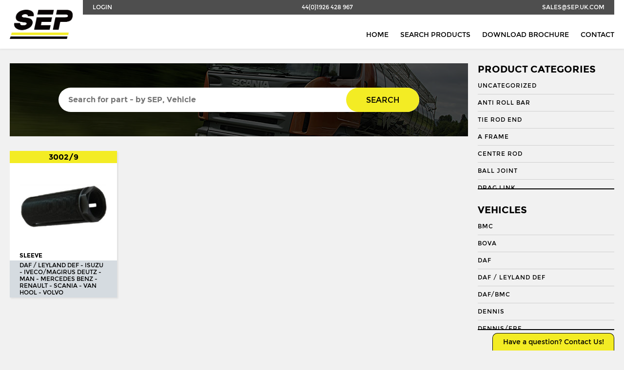

--- FILE ---
content_type: text/html; charset=UTF-8
request_url: https://sep.uk.com/search/?category=1574&vehicle=54&vehicle_app=2390
body_size: 9283
content:

<!doctype html>
<!--[if IE 8]>         <html class="no-js lt-ie10 lt-ie9" lang="en"> <![endif]-->
<!--[if IE 9]>         <html class="no-js lt-ie10" lang="en"> <![endif]-->
<!--[if gt IE 9]><!--> <html class="no-js" lang="en"> <!--<![endif]-->

<head>

    <meta charset="UTF-8">
    <meta http-equiv="X-UA-Compatible" content="IE=edge">
    <meta name="revisit-after" content="14 days">
    <meta name="robots" content="all">
    <meta name="viewport" content="width=device-width, initial-scale=1, user-scalable=no">

    <title>Search - Seltech Engineering</title>

    <link rel="stylesheet" href="https://sep.uk.com/wp-content/themes/seltech/assets/css/style.css" />
	<link rel="shortcut icon" type="image/x-icon" href="https://sep.uk.com/wp-content/themes/seltech/favicon.ico" />

    <link href="https://fonts.googleapis.com/css?family=Roboto:regular,bold,italic,thin,light,bolditalic,black,medium&amp;lang=en" rel="stylesheet">
    <script src="https://use.fontawesome.com/c0080d5f6e.js"></script>

    <script>
        (function(i,s,o,g,r,a,m){i['GoogleAnalyticsObject']=r;i[r]=i[r]||function(){
        (i[r].q=i[r].q||[]).push(arguments)},i[r].l=1*new Date();a=s.createElement(o),
        m=s.getElementsByTagName(o)[0];a.async=1;a.src=g;m.parentNode.insertBefore(a,m)
        })(window,document,'script','//www.google-analytics.com/analytics.js','ga');

        ga('create', 'UA-68239625-1', 'auto');
        ga('send', 'pageview');
    </script>

	<meta name='robots' content='index, follow, max-image-preview:large, max-snippet:-1, max-video-preview:-1' />

	<!-- This site is optimized with the Yoast SEO plugin v19.8 - https://yoast.com/wordpress/plugins/seo/ -->
	<link rel="canonical" href="https://sep.uk.com/search/" />
	<meta property="og:locale" content="en_GB" />
	<meta property="og:type" content="article" />
	<meta property="og:title" content="Search - Seltech Engineering" />
	<meta property="og:url" content="https://sep.uk.com/search/" />
	<meta property="og:site_name" content="Seltech Engineering" />
	<meta property="article:modified_time" content="2017-04-23T21:24:01+00:00" />
	<meta name="twitter:card" content="summary_large_image" />
	<script type="application/ld+json" class="yoast-schema-graph">{"@context":"https://schema.org","@graph":[{"@type":"WebPage","@id":"https://sep.uk.com/search/","url":"https://sep.uk.com/search/","name":"Search - Seltech Engineering","isPartOf":{"@id":"https://sep.uk.com/#website"},"datePublished":"2016-06-07T22:25:36+00:00","dateModified":"2017-04-23T21:24:01+00:00","breadcrumb":{"@id":"https://sep.uk.com/search/#breadcrumb"},"inLanguage":"en-GB","potentialAction":[{"@type":"ReadAction","target":["https://sep.uk.com/search/"]}]},{"@type":"BreadcrumbList","@id":"https://sep.uk.com/search/#breadcrumb","itemListElement":[{"@type":"ListItem","position":1,"name":"Home","item":"https://sep.uk.com/"},{"@type":"ListItem","position":2,"name":"Search"}]},{"@type":"WebSite","@id":"https://sep.uk.com/#website","url":"https://sep.uk.com/","name":"Seltech Engineering","description":"Wholesaler of HGV &amp; PSV steering parts","potentialAction":[{"@type":"SearchAction","target":{"@type":"EntryPoint","urlTemplate":"https://sep.uk.com/?s={search_term_string}"},"query-input":"required name=search_term_string"}],"inLanguage":"en-GB"}]}</script>
	<!-- / Yoast SEO plugin. -->


<link rel='dns-prefetch' href='//s.w.org' />
<script type="text/javascript">
window._wpemojiSettings = {"baseUrl":"https:\/\/s.w.org\/images\/core\/emoji\/14.0.0\/72x72\/","ext":".png","svgUrl":"https:\/\/s.w.org\/images\/core\/emoji\/14.0.0\/svg\/","svgExt":".svg","source":{"concatemoji":"https:\/\/sep.uk.com\/wp-includes\/js\/wp-emoji-release.min.js?ver=6.0.3"}};
/*! This file is auto-generated */
!function(e,a,t){var n,r,o,i=a.createElement("canvas"),p=i.getContext&&i.getContext("2d");function s(e,t){var a=String.fromCharCode,e=(p.clearRect(0,0,i.width,i.height),p.fillText(a.apply(this,e),0,0),i.toDataURL());return p.clearRect(0,0,i.width,i.height),p.fillText(a.apply(this,t),0,0),e===i.toDataURL()}function c(e){var t=a.createElement("script");t.src=e,t.defer=t.type="text/javascript",a.getElementsByTagName("head")[0].appendChild(t)}for(o=Array("flag","emoji"),t.supports={everything:!0,everythingExceptFlag:!0},r=0;r<o.length;r++)t.supports[o[r]]=function(e){if(!p||!p.fillText)return!1;switch(p.textBaseline="top",p.font="600 32px Arial",e){case"flag":return s([127987,65039,8205,9895,65039],[127987,65039,8203,9895,65039])?!1:!s([55356,56826,55356,56819],[55356,56826,8203,55356,56819])&&!s([55356,57332,56128,56423,56128,56418,56128,56421,56128,56430,56128,56423,56128,56447],[55356,57332,8203,56128,56423,8203,56128,56418,8203,56128,56421,8203,56128,56430,8203,56128,56423,8203,56128,56447]);case"emoji":return!s([129777,127995,8205,129778,127999],[129777,127995,8203,129778,127999])}return!1}(o[r]),t.supports.everything=t.supports.everything&&t.supports[o[r]],"flag"!==o[r]&&(t.supports.everythingExceptFlag=t.supports.everythingExceptFlag&&t.supports[o[r]]);t.supports.everythingExceptFlag=t.supports.everythingExceptFlag&&!t.supports.flag,t.DOMReady=!1,t.readyCallback=function(){t.DOMReady=!0},t.supports.everything||(n=function(){t.readyCallback()},a.addEventListener?(a.addEventListener("DOMContentLoaded",n,!1),e.addEventListener("load",n,!1)):(e.attachEvent("onload",n),a.attachEvent("onreadystatechange",function(){"complete"===a.readyState&&t.readyCallback()})),(e=t.source||{}).concatemoji?c(e.concatemoji):e.wpemoji&&e.twemoji&&(c(e.twemoji),c(e.wpemoji)))}(window,document,window._wpemojiSettings);
</script>
<style type="text/css">
img.wp-smiley,
img.emoji {
	display: inline !important;
	border: none !important;
	box-shadow: none !important;
	height: 1em !important;
	width: 1em !important;
	margin: 0 0.07em !important;
	vertical-align: -0.1em !important;
	background: none !important;
	padding: 0 !important;
}
</style>
	<link rel='stylesheet' id='wp-block-library-css'  href='https://sep.uk.com/wp-includes/css/dist/block-library/style.min.css?ver=6.0.3' type='text/css' media='all' />
<link rel='stylesheet' id='wc-blocks-vendors-style-css'  href='https://sep.uk.com/wp-content/plugins/woocommerce/packages/woocommerce-blocks/build/wc-blocks-vendors-style.css?ver=8.5.1' type='text/css' media='all' />
<link rel='stylesheet' id='wc-blocks-style-css'  href='https://sep.uk.com/wp-content/plugins/woocommerce/packages/woocommerce-blocks/build/wc-blocks-style.css?ver=8.5.1' type='text/css' media='all' />
<style id='global-styles-inline-css' type='text/css'>
body{--wp--preset--color--black: #000000;--wp--preset--color--cyan-bluish-gray: #abb8c3;--wp--preset--color--white: #ffffff;--wp--preset--color--pale-pink: #f78da7;--wp--preset--color--vivid-red: #cf2e2e;--wp--preset--color--luminous-vivid-orange: #ff6900;--wp--preset--color--luminous-vivid-amber: #fcb900;--wp--preset--color--light-green-cyan: #7bdcb5;--wp--preset--color--vivid-green-cyan: #00d084;--wp--preset--color--pale-cyan-blue: #8ed1fc;--wp--preset--color--vivid-cyan-blue: #0693e3;--wp--preset--color--vivid-purple: #9b51e0;--wp--preset--gradient--vivid-cyan-blue-to-vivid-purple: linear-gradient(135deg,rgba(6,147,227,1) 0%,rgb(155,81,224) 100%);--wp--preset--gradient--light-green-cyan-to-vivid-green-cyan: linear-gradient(135deg,rgb(122,220,180) 0%,rgb(0,208,130) 100%);--wp--preset--gradient--luminous-vivid-amber-to-luminous-vivid-orange: linear-gradient(135deg,rgba(252,185,0,1) 0%,rgba(255,105,0,1) 100%);--wp--preset--gradient--luminous-vivid-orange-to-vivid-red: linear-gradient(135deg,rgba(255,105,0,1) 0%,rgb(207,46,46) 100%);--wp--preset--gradient--very-light-gray-to-cyan-bluish-gray: linear-gradient(135deg,rgb(238,238,238) 0%,rgb(169,184,195) 100%);--wp--preset--gradient--cool-to-warm-spectrum: linear-gradient(135deg,rgb(74,234,220) 0%,rgb(151,120,209) 20%,rgb(207,42,186) 40%,rgb(238,44,130) 60%,rgb(251,105,98) 80%,rgb(254,248,76) 100%);--wp--preset--gradient--blush-light-purple: linear-gradient(135deg,rgb(255,206,236) 0%,rgb(152,150,240) 100%);--wp--preset--gradient--blush-bordeaux: linear-gradient(135deg,rgb(254,205,165) 0%,rgb(254,45,45) 50%,rgb(107,0,62) 100%);--wp--preset--gradient--luminous-dusk: linear-gradient(135deg,rgb(255,203,112) 0%,rgb(199,81,192) 50%,rgb(65,88,208) 100%);--wp--preset--gradient--pale-ocean: linear-gradient(135deg,rgb(255,245,203) 0%,rgb(182,227,212) 50%,rgb(51,167,181) 100%);--wp--preset--gradient--electric-grass: linear-gradient(135deg,rgb(202,248,128) 0%,rgb(113,206,126) 100%);--wp--preset--gradient--midnight: linear-gradient(135deg,rgb(2,3,129) 0%,rgb(40,116,252) 100%);--wp--preset--duotone--dark-grayscale: url('#wp-duotone-dark-grayscale');--wp--preset--duotone--grayscale: url('#wp-duotone-grayscale');--wp--preset--duotone--purple-yellow: url('#wp-duotone-purple-yellow');--wp--preset--duotone--blue-red: url('#wp-duotone-blue-red');--wp--preset--duotone--midnight: url('#wp-duotone-midnight');--wp--preset--duotone--magenta-yellow: url('#wp-duotone-magenta-yellow');--wp--preset--duotone--purple-green: url('#wp-duotone-purple-green');--wp--preset--duotone--blue-orange: url('#wp-duotone-blue-orange');--wp--preset--font-size--small: 13px;--wp--preset--font-size--medium: 20px;--wp--preset--font-size--large: 36px;--wp--preset--font-size--x-large: 42px;}.has-black-color{color: var(--wp--preset--color--black) !important;}.has-cyan-bluish-gray-color{color: var(--wp--preset--color--cyan-bluish-gray) !important;}.has-white-color{color: var(--wp--preset--color--white) !important;}.has-pale-pink-color{color: var(--wp--preset--color--pale-pink) !important;}.has-vivid-red-color{color: var(--wp--preset--color--vivid-red) !important;}.has-luminous-vivid-orange-color{color: var(--wp--preset--color--luminous-vivid-orange) !important;}.has-luminous-vivid-amber-color{color: var(--wp--preset--color--luminous-vivid-amber) !important;}.has-light-green-cyan-color{color: var(--wp--preset--color--light-green-cyan) !important;}.has-vivid-green-cyan-color{color: var(--wp--preset--color--vivid-green-cyan) !important;}.has-pale-cyan-blue-color{color: var(--wp--preset--color--pale-cyan-blue) !important;}.has-vivid-cyan-blue-color{color: var(--wp--preset--color--vivid-cyan-blue) !important;}.has-vivid-purple-color{color: var(--wp--preset--color--vivid-purple) !important;}.has-black-background-color{background-color: var(--wp--preset--color--black) !important;}.has-cyan-bluish-gray-background-color{background-color: var(--wp--preset--color--cyan-bluish-gray) !important;}.has-white-background-color{background-color: var(--wp--preset--color--white) !important;}.has-pale-pink-background-color{background-color: var(--wp--preset--color--pale-pink) !important;}.has-vivid-red-background-color{background-color: var(--wp--preset--color--vivid-red) !important;}.has-luminous-vivid-orange-background-color{background-color: var(--wp--preset--color--luminous-vivid-orange) !important;}.has-luminous-vivid-amber-background-color{background-color: var(--wp--preset--color--luminous-vivid-amber) !important;}.has-light-green-cyan-background-color{background-color: var(--wp--preset--color--light-green-cyan) !important;}.has-vivid-green-cyan-background-color{background-color: var(--wp--preset--color--vivid-green-cyan) !important;}.has-pale-cyan-blue-background-color{background-color: var(--wp--preset--color--pale-cyan-blue) !important;}.has-vivid-cyan-blue-background-color{background-color: var(--wp--preset--color--vivid-cyan-blue) !important;}.has-vivid-purple-background-color{background-color: var(--wp--preset--color--vivid-purple) !important;}.has-black-border-color{border-color: var(--wp--preset--color--black) !important;}.has-cyan-bluish-gray-border-color{border-color: var(--wp--preset--color--cyan-bluish-gray) !important;}.has-white-border-color{border-color: var(--wp--preset--color--white) !important;}.has-pale-pink-border-color{border-color: var(--wp--preset--color--pale-pink) !important;}.has-vivid-red-border-color{border-color: var(--wp--preset--color--vivid-red) !important;}.has-luminous-vivid-orange-border-color{border-color: var(--wp--preset--color--luminous-vivid-orange) !important;}.has-luminous-vivid-amber-border-color{border-color: var(--wp--preset--color--luminous-vivid-amber) !important;}.has-light-green-cyan-border-color{border-color: var(--wp--preset--color--light-green-cyan) !important;}.has-vivid-green-cyan-border-color{border-color: var(--wp--preset--color--vivid-green-cyan) !important;}.has-pale-cyan-blue-border-color{border-color: var(--wp--preset--color--pale-cyan-blue) !important;}.has-vivid-cyan-blue-border-color{border-color: var(--wp--preset--color--vivid-cyan-blue) !important;}.has-vivid-purple-border-color{border-color: var(--wp--preset--color--vivid-purple) !important;}.has-vivid-cyan-blue-to-vivid-purple-gradient-background{background: var(--wp--preset--gradient--vivid-cyan-blue-to-vivid-purple) !important;}.has-light-green-cyan-to-vivid-green-cyan-gradient-background{background: var(--wp--preset--gradient--light-green-cyan-to-vivid-green-cyan) !important;}.has-luminous-vivid-amber-to-luminous-vivid-orange-gradient-background{background: var(--wp--preset--gradient--luminous-vivid-amber-to-luminous-vivid-orange) !important;}.has-luminous-vivid-orange-to-vivid-red-gradient-background{background: var(--wp--preset--gradient--luminous-vivid-orange-to-vivid-red) !important;}.has-very-light-gray-to-cyan-bluish-gray-gradient-background{background: var(--wp--preset--gradient--very-light-gray-to-cyan-bluish-gray) !important;}.has-cool-to-warm-spectrum-gradient-background{background: var(--wp--preset--gradient--cool-to-warm-spectrum) !important;}.has-blush-light-purple-gradient-background{background: var(--wp--preset--gradient--blush-light-purple) !important;}.has-blush-bordeaux-gradient-background{background: var(--wp--preset--gradient--blush-bordeaux) !important;}.has-luminous-dusk-gradient-background{background: var(--wp--preset--gradient--luminous-dusk) !important;}.has-pale-ocean-gradient-background{background: var(--wp--preset--gradient--pale-ocean) !important;}.has-electric-grass-gradient-background{background: var(--wp--preset--gradient--electric-grass) !important;}.has-midnight-gradient-background{background: var(--wp--preset--gradient--midnight) !important;}.has-small-font-size{font-size: var(--wp--preset--font-size--small) !important;}.has-medium-font-size{font-size: var(--wp--preset--font-size--medium) !important;}.has-large-font-size{font-size: var(--wp--preset--font-size--large) !important;}.has-x-large-font-size{font-size: var(--wp--preset--font-size--x-large) !important;}
</style>
<link rel='stylesheet' id='contact-form-7-css'  href='https://sep.uk.com/wp-content/plugins/contact-form-7/includes/css/styles.css?ver=5.6.4' type='text/css' media='all' />
<link rel='stylesheet' id='woocommerce-layout-css'  href='https://sep.uk.com/wp-content/plugins/woocommerce/assets/css/woocommerce-layout.css?ver=7.0.0' type='text/css' media='all' />
<link rel='stylesheet' id='woocommerce-smallscreen-css'  href='https://sep.uk.com/wp-content/plugins/woocommerce/assets/css/woocommerce-smallscreen.css?ver=7.0.0' type='text/css' media='only screen and (max-width: 768px)' />
<link rel='stylesheet' id='woocommerce-general-css'  href='https://sep.uk.com/wp-content/plugins/woocommerce/assets/css/woocommerce.css?ver=7.0.0' type='text/css' media='all' />
<style id='woocommerce-inline-inline-css' type='text/css'>
.woocommerce form .form-row .required { visibility: visible; }
</style>
<script type='text/javascript' src='https://sep.uk.com/wp-includes/js/jquery/jquery.min.js?ver=3.6.0' id='jquery-core-js'></script>
<script type='text/javascript' src='https://sep.uk.com/wp-includes/js/jquery/jquery-migrate.min.js?ver=3.3.2' id='jquery-migrate-js'></script>
<link rel="https://api.w.org/" href="https://sep.uk.com/wp-json/" /><link rel="alternate" type="application/json" href="https://sep.uk.com/wp-json/wp/v2/pages/36" /><link rel="EditURI" type="application/rsd+xml" title="RSD" href="https://sep.uk.com/xmlrpc.php?rsd" />
<link rel="wlwmanifest" type="application/wlwmanifest+xml" href="https://sep.uk.com/wp-includes/wlwmanifest.xml" /> 
<meta name="generator" content="WordPress 6.0.3" />
<meta name="generator" content="WooCommerce 7.0.0" />
<link rel='shortlink' href='https://sep.uk.com/?p=36' />
<link rel="alternate" type="application/json+oembed" href="https://sep.uk.com/wp-json/oembed/1.0/embed?url=https%3A%2F%2Fsep.uk.com%2Fsearch%2F" />
<link rel="alternate" type="text/xml+oembed" href="https://sep.uk.com/wp-json/oembed/1.0/embed?url=https%3A%2F%2Fsep.uk.com%2Fsearch%2F&#038;format=xml" />
<script type="text/javascript">
	window._se_plugin_version = '8.1.9';
</script>
	<noscript><style>.woocommerce-product-gallery{ opacity: 1 !important; }</style></noscript>
	
</head>

<body class="wb">

    <header class="l-header  header">
        <div class="container">
            <nav class="nav  nav--subnav  nav--justify">
                <a href="/wp-admin/" class="nav__link  nav__link--tab">Login</a>
                <a href="tel:+441926428967" class="nav__link">44(0)1926 428 967</a>
                <a href="mailto:sales@sep.uk.com" class="nav__link  nav__link--mob">sales@sep.uk.com</a>
            </nav>

            <a href="/" class="header__logo">
                <img src="https://sep.uk.com/wp-content/themes/seltech/assets/img/logo.png" alt="SEP">
            </a>

            <nav class="nav  nav--right  nav--bottom">
                <a href="/" class="nav__link  nav__link--wide  nav__link--mob">Home</a>
                <a href="/search/" class="nav__link  nav__link--wide">Search Products</a>
                <a href="http://s3-eu-west-1.amazonaws.com/jhcdn/wp-content/uploads/sites/6/2017/09/26230112/SEP_Brochure_2017.pdf" target="_blank" class="nav__link  nav__link--wide">Download Brochure</a>
                <a href="/contact/" class="nav__link  nav__link--wide">Contact</a>
            </nav>
        </div>
    </header>

    <section role="main" class="main">


    <div class="row">

        <div class="container">

            <div class="grid  grid--sidebar">

              <aside class="sidebar">
                  <div class="sidebar__inner">
                    <div class="hierarchical-refinement-list filter--pc">
                      <h3 class="t--subheading">Product Categories</h3>
                      <div class="hierarchical-refinement-list__root">
                        <div class="hierarchical-refinement-list__hierarchical-options">
                                                        <a href="https://sep.uk.com/search/?category=4255&vehicle=54&vehicle_app=2390" class="sidebar__link  hierarchical-refinement-option  ">Uncategorized</a>
                                                        <a href="https://sep.uk.com/search/?category=3948&vehicle=54&vehicle_app=2390" class="sidebar__link  hierarchical-refinement-option  ">Anti Roll Bar</a>
                                                        <a href="https://sep.uk.com/search/?category=3944&vehicle=54&vehicle_app=2390" class="sidebar__link  hierarchical-refinement-option  ">Tie Rod End</a>
                                                        <a href="https://sep.uk.com/search/?category=6&vehicle=54&vehicle_app=2390" class="sidebar__link  hierarchical-refinement-option  ">A Frame</a>
                                                        <a href="https://sep.uk.com/search/?category=9&vehicle=54&vehicle_app=2390" class="sidebar__link  hierarchical-refinement-option  ">Centre Rod</a>
                                                        <a href="https://sep.uk.com/search/?category=8&vehicle=54&vehicle_app=2390" class="sidebar__link  hierarchical-refinement-option  ">Ball Joint</a>
                                                        <a href="https://sep.uk.com/search/?category=10&vehicle=54&vehicle_app=2390" class="sidebar__link  hierarchical-refinement-option  ">Drag Link</a>
                                                        <a href="https://sep.uk.com/search/?category=11&vehicle=54&vehicle_app=2390" class="sidebar__link  hierarchical-refinement-option  ">Drag Link End</a>
                                                        <a href="https://sep.uk.com/search/?category=3387&vehicle=54&vehicle_app=2390" class="sidebar__link  hierarchical-refinement-option  ">Draglink</a>
                                                        <a href="https://sep.uk.com/search/?category=3388&vehicle=54&vehicle_app=2390" class="sidebar__link  hierarchical-refinement-option  ">Draglink End</a>
                                                        <a href="https://sep.uk.com/search/?category=12&vehicle=54&vehicle_app=2390" class="sidebar__link  hierarchical-refinement-option  ">King Pin</a>
                                                        <a href="https://sep.uk.com/search/?category=3382&vehicle=54&vehicle_app=2390" class="sidebar__link  hierarchical-refinement-option  ">Kingpin Kit</a>
                                                        <a href="https://sep.uk.com/search/?category=15&vehicle=54&vehicle_app=2390" class="sidebar__link  hierarchical-refinement-option  ">Repair Kit</a>
                                                        <a href="https://sep.uk.com/search/?category=3394&vehicle=54&vehicle_app=2390" class="sidebar__link  hierarchical-refinement-option  ">Shackle Bush</a>
                                                        <a href="https://sep.uk.com/search/?category=3392&vehicle=54&vehicle_app=2390" class="sidebar__link  hierarchical-refinement-option  ">Shackle Pin</a>
                                                        <a href="https://sep.uk.com/search/?category=3929&vehicle=54&vehicle_app=2390" class="sidebar__link  hierarchical-refinement-option  ">Spring Bush</a>
                                                        <a href="https://sep.uk.com/search/?category=871&vehicle=54&vehicle_app=2390" class="sidebar__link  hierarchical-refinement-option  ">STABILISER</a>
                                                        <a href="https://sep.uk.com/search/?category=3327&vehicle=54&vehicle_app=2390" class="sidebar__link  hierarchical-refinement-option  ">Steering Rod</a>
                                                        <a href="https://sep.uk.com/search/?category=21&vehicle=54&vehicle_app=2390" class="sidebar__link  hierarchical-refinement-option  ">Steering Shaft</a>
                                                        <a href="https://sep.uk.com/search/?category=22&vehicle=54&vehicle_app=2390" class="sidebar__link  hierarchical-refinement-option  ">Suspension Link</a>
                                                        <a href="https://sep.uk.com/search/?category=1574&vehicle=54&vehicle_app=2390" class="sidebar__link  hierarchical-refinement-option  is-selected">Threaded Sleeve</a>
                                                        <a href="https://sep.uk.com/search/?category=23&vehicle=54&vehicle_app=2390" class="sidebar__link  hierarchical-refinement-option  ">Tie Rod</a>
                                                        <a href="https://sep.uk.com/search/?category=25&vehicle=54&vehicle_app=2390" class="sidebar__link  hierarchical-refinement-option  ">Torque Arm</a>
                                                        <a href="https://sep.uk.com/search/?category=789&vehicle=54&vehicle_app=2390" class="sidebar__link  hierarchical-refinement-option  ">TORQUE ROD</a>
                                                        <a href="https://sep.uk.com/search/?category=2185&vehicle=54&vehicle_app=2390" class="sidebar__link  hierarchical-refinement-option  ">Torque Rod End</a>
                                                        <a href="https://sep.uk.com/search/?category=26&vehicle=54&vehicle_app=2390" class="sidebar__link  hierarchical-refinement-option  ">Track Rod</a>
                                                        <a href="https://sep.uk.com/search/?category=27&vehicle=54&vehicle_app=2390" class="sidebar__link  hierarchical-refinement-option  ">Track Rod End</a>
                                                        <a href="https://sep.uk.com/search/?category=1253&vehicle=54&vehicle_app=2390" class="sidebar__link  hierarchical-refinement-option  ">U. COLOUM</a>
                                                        <a href="https://sep.uk.com/search/?category=647&vehicle=54&vehicle_app=2390" class="sidebar__link  hierarchical-refinement-option  ">U. JOINT</a>
                                                  </div>
                      </div>
                    </div>

                    <div class="hierarchical-refinement-list filter--vehicles">
                      <h3 class="t--subheading">Vehicles</h3>
                      <div class="hierarchical-refinement-list__root">
                        <div class="hierarchical-refinement-list__hierarchical-options">
                                                        <a href="https://sep.uk.com/search/?category=1574&vehicle=36&vehicle_app=2390" class="sidebar__link  hierarchical-refinement-option  ">BMC</a>
                                                                                      <a href="https://sep.uk.com/search/?category=1574&vehicle=37&vehicle_app=2390" class="sidebar__link  hierarchical-refinement-option  ">BOVA</a>
                                                                                      <a href="https://sep.uk.com/search/?category=1574&vehicle=38&vehicle_app=2390" class="sidebar__link  hierarchical-refinement-option  ">DAF</a>
                                                                                      <a href="https://sep.uk.com/search/?category=1574&vehicle=1501&vehicle_app=2390" class="sidebar__link  hierarchical-refinement-option  ">Daf / Leyland Def</a>
                                                                                      <a href="https://sep.uk.com/search/?category=1574&vehicle=3623&vehicle_app=2390" class="sidebar__link  hierarchical-refinement-option  ">DAF/BMC</a>
                                                                                      <a href="https://sep.uk.com/search/?category=1574&vehicle=39&vehicle_app=2390" class="sidebar__link  hierarchical-refinement-option  ">DENNIS</a>
                                                                                      <a href="https://sep.uk.com/search/?category=1574&vehicle=3737&vehicle_app=2390" class="sidebar__link  hierarchical-refinement-option  ">DENNIS/ERF</a>
                                                                                      <a href="https://sep.uk.com/search/?category=1574&vehicle=3979&vehicle_app=2390" class="sidebar__link  hierarchical-refinement-option  ">Econic 2</a>
                                                                                      <a href="https://sep.uk.com/search/?category=1574&vehicle=3927&vehicle_app=2390" class="sidebar__link  hierarchical-refinement-option  ">ENVIRO 200</a>
                                                                                      <a href="https://sep.uk.com/search/?category=1574&vehicle=3956&vehicle_app=2390" class="sidebar__link  hierarchical-refinement-option  ">ENVIRO 300</a>
                                                                                      <a href="https://sep.uk.com/search/?category=1574&vehicle=40&vehicle_app=2390" class="sidebar__link  hierarchical-refinement-option  ">EVOBUS / KASSBOHRER</a>
                                                                                      <a href="https://sep.uk.com/search/?category=1574&vehicle=41&vehicle_app=2390" class="sidebar__link  hierarchical-refinement-option  ">FODEN</a>
                                                                                      <a href="https://sep.uk.com/search/?category=1574&vehicle=42&vehicle_app=2390" class="sidebar__link  hierarchical-refinement-option  ">FORD</a>
                                                                                      <a href="https://sep.uk.com/search/?category=1574&vehicle=1717&vehicle_app=2390" class="sidebar__link  hierarchical-refinement-option  ">Ikarus</a>
                                                                                      <a href="https://sep.uk.com/search/?category=1574&vehicle=1718&vehicle_app=2390" class="sidebar__link  hierarchical-refinement-option  ">Irisbus</a>
                                                                                      <a href="https://sep.uk.com/search/?category=1574&vehicle=1722&vehicle_app=2390" class="sidebar__link  hierarchical-refinement-option  ">Isuzu</a>
                                                                                      <a href="https://sep.uk.com/search/?category=1574&vehicle=1482&vehicle_app=2390" class="sidebar__link  hierarchical-refinement-option  ">Iveco</a>
                                                                                      <a href="https://sep.uk.com/search/?category=1574&vehicle=1723&vehicle_app=2390" class="sidebar__link  hierarchical-refinement-option  ">Iveco/Magirus Deutz</a>
                                                                                      <a href="https://sep.uk.com/search/?category=1574&vehicle=3918&vehicle_app=2390" class="sidebar__link  hierarchical-refinement-option  ">LDV</a>
                                                                                      <a href="https://sep.uk.com/search/?category=1574&vehicle=45&vehicle_app=2390" class="sidebar__link  hierarchical-refinement-option  ">LIEBHERR</a>
                                                                                      <a href="https://sep.uk.com/search/?category=1574&vehicle=46&vehicle_app=2390" class="sidebar__link  hierarchical-refinement-option  ">MAN</a>
                                                                                      <a href="https://sep.uk.com/search/?category=1574&vehicle=3537&vehicle_app=2390" class="sidebar__link  hierarchical-refinement-option  ">MCW</a>
                                                                                      <a href="https://sep.uk.com/search/?category=1574&vehicle=1475&vehicle_app=2390" class="sidebar__link  hierarchical-refinement-option  ">Mercedes</a>
                                                                                      <a href="https://sep.uk.com/search/?category=1574&vehicle=47&vehicle_app=2390" class="sidebar__link  hierarchical-refinement-option  ">MERCEDES BENZ</a>
                                                                                      <a href="https://sep.uk.com/search/?category=1574&vehicle=48&vehicle_app=2390" class="sidebar__link  hierarchical-refinement-option  ">METROCAB</a>
                                                                                      <a href="https://sep.uk.com/search/?category=1574&vehicle=49&vehicle_app=2390" class="sidebar__link  hierarchical-refinement-option  ">NEOPLAN</a>
                                                                                      <a href="https://sep.uk.com/search/?category=1574&vehicle=50&vehicle_app=2390" class="sidebar__link  hierarchical-refinement-option  ">OPTARE</a>
                                                                                      <a href="https://sep.uk.com/search/?category=1574&vehicle=2078&vehicle_app=2390" class="sidebar__link  hierarchical-refinement-option  ">Otokar</a>
                                                                                      <a href="https://sep.uk.com/search/?category=1574&vehicle=2081&vehicle_app=2390" class="sidebar__link  hierarchical-refinement-option  ">Pegaso</a>
                                                                                      <a href="https://sep.uk.com/search/?category=1574&vehicle=51&vehicle_app=2390" class="sidebar__link  hierarchical-refinement-option  ">RENAULT</a>
                                                                                      <a href="https://sep.uk.com/search/?category=1574&vehicle=52&vehicle_app=2390" class="sidebar__link  hierarchical-refinement-option  ">SCANIA</a>
                                                                                      <a href="https://sep.uk.com/search/?category=1574&vehicle=2224&vehicle_app=2390" class="sidebar__link  hierarchical-refinement-option  ">Temsa</a>
                                                                                      <a href="https://sep.uk.com/search/?category=1574&vehicle=53&vehicle_app=2390" class="sidebar__link  hierarchical-refinement-option  ">VAN HOOL</a>
                                                                                      <a href="https://sep.uk.com/search/?category=1574&vehicle=2247&vehicle_app=2390" class="sidebar__link  hierarchical-refinement-option  ">VDL</a>
                                                                                      <a href="https://sep.uk.com/search/?category=1574&vehicle=2437&vehicle_app=2390" class="sidebar__link  hierarchical-refinement-option  ">Volkswagen</a>
                                                                                      <a href="https://sep.uk.com/search/?category=1574&vehicle=54&vehicle_app=2390" class="sidebar__link  hierarchical-refinement-option  is-selected">VOLVO</a>
                                                              <div class="hierarchical-refinement-option__text">
                                                                      <a href="https://sep.uk.com/search/?category=1574&vehicle=54&vehicle_app=2429" class="sidebar__link  hierarchical-refinement-option  ">610</a>
                                                                      <a href="https://sep.uk.com/search/?category=1574&vehicle=54&vehicle_app=2430" class="sidebar__link  hierarchical-refinement-option  ">611</a>
                                                                      <a href="https://sep.uk.com/search/?category=1574&vehicle=54&vehicle_app=2431" class="sidebar__link  hierarchical-refinement-option  ">613</a>
                                                                      <a href="https://sep.uk.com/search/?category=1574&vehicle=54&vehicle_app=2432" class="sidebar__link  hierarchical-refinement-option  ">614</a>
                                                                      <a href="https://sep.uk.com/search/?category=1574&vehicle=54&vehicle_app=2371" class="sidebar__link  hierarchical-refinement-option  ">618</a>
                                                                      <a href="https://sep.uk.com/search/?category=1574&vehicle=54&vehicle_app=2372" class="sidebar__link  hierarchical-refinement-option  ">619</a>
                                                                      <a href="https://sep.uk.com/search/?category=1574&vehicle=54&vehicle_app=2404" class="sidebar__link  hierarchical-refinement-option  ">7350</a>
                                                                      <a href="https://sep.uk.com/search/?category=1574&vehicle=54&vehicle_app=2399" class="sidebar__link  hierarchical-refinement-option  ">7350 For 30mm Holding Plate</a>
                                                                      <a href="https://sep.uk.com/search/?category=1574&vehicle=54&vehicle_app=2405" class="sidebar__link  hierarchical-refinement-option  ">8700</a>
                                                                      <a href="https://sep.uk.com/search/?category=1574&vehicle=54&vehicle_app=2400" class="sidebar__link  hierarchical-refinement-option  ">8700 For 30mm Holding Plate</a>
                                                                      <a href="https://sep.uk.com/search/?category=1574&vehicle=54&vehicle_app=2360" class="sidebar__link  hierarchical-refinement-option  ">B LE</a>
                                                                      <a href="https://sep.uk.com/search/?category=1574&vehicle=54&vehicle_app=2318" class="sidebar__link  hierarchical-refinement-option  ">B10: B</a>
                                                                      <a href="https://sep.uk.com/search/?category=1574&vehicle=54&vehicle_app=2319" class="sidebar__link  hierarchical-refinement-option  ">B10: B LE</a>
                                                                      <a href="https://sep.uk.com/search/?category=1574&vehicle=54&vehicle_app=2321" class="sidebar__link  hierarchical-refinement-option  ">B10: B12</a>
                                                                      <a href="https://sep.uk.com/search/?category=1574&vehicle=54&vehicle_app=2320" class="sidebar__link  hierarchical-refinement-option  ">B10: M</a>
                                                                      <a href="https://sep.uk.com/search/?category=1574&vehicle=54&vehicle_app=2359" class="sidebar__link  hierarchical-refinement-option  ">B10B</a>
                                                                      <a href="https://sep.uk.com/search/?category=1574&vehicle=54&vehicle_app=2282" class="sidebar__link  hierarchical-refinement-option  ">B10B LE</a>
                                                                      <a href="https://sep.uk.com/search/?category=1574&vehicle=54&vehicle_app=2248" class="sidebar__link  hierarchical-refinement-option  ">B10B/ M</a>
                                                                      <a href="https://sep.uk.com/search/?category=1574&vehicle=54&vehicle_app=2415" class="sidebar__link  hierarchical-refinement-option  ">B10LA</a>
                                                                      <a href="https://sep.uk.com/search/?category=1574&vehicle=54&vehicle_app=2327" class="sidebar__link  hierarchical-refinement-option  ">B10M</a>
                                                                      <a href="https://sep.uk.com/search/?category=1574&vehicle=54&vehicle_app=2249" class="sidebar__link  hierarchical-refinement-option  ">B12</a>
                                                                      <a href="https://sep.uk.com/search/?category=1574&vehicle=54&vehicle_app=2337" class="sidebar__link  hierarchical-refinement-option  ">B12: B</a>
                                                                      <a href="https://sep.uk.com/search/?category=1574&vehicle=54&vehicle_app=2308" class="sidebar__link  hierarchical-refinement-option  ">B12: B/M</a>
                                                                      <a href="https://sep.uk.com/search/?category=1574&vehicle=54&vehicle_app=2284" class="sidebar__link  hierarchical-refinement-option  ">B12B</a>
                                                                      <a href="https://sep.uk.com/search/?category=1574&vehicle=54&vehicle_app=2286" class="sidebar__link  hierarchical-refinement-option  ">B12B/ M</a>
                                                                      <a href="https://sep.uk.com/search/?category=1574&vehicle=54&vehicle_app=2351" class="sidebar__link  hierarchical-refinement-option  ">B12B/M</a>
                                                                      <a href="https://sep.uk.com/search/?category=1574&vehicle=54&vehicle_app=2352" class="sidebar__link  hierarchical-refinement-option  ">B13R</a>
                                                                      <a href="https://sep.uk.com/search/?category=1574&vehicle=54&vehicle_app=2273" class="sidebar__link  hierarchical-refinement-option  ">B6</a>
                                                                      <a href="https://sep.uk.com/search/?category=1574&vehicle=54&vehicle_app=2395" class="sidebar__link  hierarchical-refinement-option  ">B6 For 30mm Holding Plate</a>
                                                                      <a href="https://sep.uk.com/search/?category=1574&vehicle=54&vehicle_app=2275" class="sidebar__link  hierarchical-refinement-option  ">B6B LE</a>
                                                                      <a href="https://sep.uk.com/search/?category=1574&vehicle=54&vehicle_app=2407" class="sidebar__link  hierarchical-refinement-option  ">B6R</a>
                                                                      <a href="https://sep.uk.com/search/?category=1574&vehicle=54&vehicle_app=2333" class="sidebar__link  hierarchical-refinement-option  ">B7: L</a>
                                                                      <a href="https://sep.uk.com/search/?category=1574&vehicle=54&vehicle_app=2334" class="sidebar__link  hierarchical-refinement-option  ">B7: LA</a>
                                                                      <a href="https://sep.uk.com/search/?category=1574&vehicle=54&vehicle_app=2335" class="sidebar__link  hierarchical-refinement-option  ">B7: LDD</a>
                                                                      <a href="https://sep.uk.com/search/?category=1574&vehicle=54&vehicle_app=2331" class="sidebar__link  hierarchical-refinement-option  ">B7: R</a>
                                                                      <a href="https://sep.uk.com/search/?category=1574&vehicle=54&vehicle_app=2332" class="sidebar__link  hierarchical-refinement-option  ">B7: R LE</a>
                                                                      <a href="https://sep.uk.com/search/?category=1574&vehicle=54&vehicle_app=2306" class="sidebar__link  hierarchical-refinement-option  ">B7: R/R LE</a>
                                                                      <a href="https://sep.uk.com/search/?category=1574&vehicle=54&vehicle_app=2411" class="sidebar__link  hierarchical-refinement-option  ">B7L</a>
                                                                      <a href="https://sep.uk.com/search/?category=1574&vehicle=54&vehicle_app=2413" class="sidebar__link  hierarchical-refinement-option  ">B7LA</a>
                                                                      <a href="https://sep.uk.com/search/?category=1574&vehicle=54&vehicle_app=2276" class="sidebar__link  hierarchical-refinement-option  ">B7R</a>
                                                                      <a href="https://sep.uk.com/search/?category=1574&vehicle=54&vehicle_app=2339" class="sidebar__link  hierarchical-refinement-option  ">B7R/ R LE</a>
                                                                      <a href="https://sep.uk.com/search/?category=1574&vehicle=54&vehicle_app=2396" class="sidebar__link  hierarchical-refinement-option  ">B7R/ R LE For 30mm Holding Plate</a>
                                                                      <a href="https://sep.uk.com/search/?category=1574&vehicle=54&vehicle_app=2307" class="sidebar__link  hierarchical-refinement-option  ">B9: R/S</a>
                                                                      <a href="https://sep.uk.com/search/?category=1574&vehicle=54&vehicle_app=2326" class="sidebar__link  hierarchical-refinement-option  ">B9: S</a>
                                                                      <a href="https://sep.uk.com/search/?category=1574&vehicle=54&vehicle_app=2336" class="sidebar__link  hierarchical-refinement-option  ">B9: TL</a>
                                                                      <a href="https://sep.uk.com/search/?category=1574&vehicle=54&vehicle_app=2402" class="sidebar__link  hierarchical-refinement-option  ">B9L</a>
                                                                      <a href="https://sep.uk.com/search/?category=1574&vehicle=54&vehicle_app=2408" class="sidebar__link  hierarchical-refinement-option  ">B9R</a>
                                                                      <a href="https://sep.uk.com/search/?category=1574&vehicle=54&vehicle_app=2398" class="sidebar__link  hierarchical-refinement-option  ">B9R For 30mm Holding Plate</a>
                                                                      <a href="https://sep.uk.com/search/?category=1574&vehicle=54&vehicle_app=2357" class="sidebar__link  hierarchical-refinement-option  ">B9S</a>
                                                                      <a href="https://sep.uk.com/search/?category=1574&vehicle=54&vehicle_app=2281" class="sidebar__link  hierarchical-refinement-option  ">B9TL</a>
                                                                      <a href="https://sep.uk.com/search/?category=1574&vehicle=54&vehicle_app=2340" class="sidebar__link  hierarchical-refinement-option  ">BR9</a>
                                                                      <a href="https://sep.uk.com/search/?category=1574&vehicle=54&vehicle_app=2309" class="sidebar__link  hierarchical-refinement-option  ">BUS: 7350</a>
                                                                      <a href="https://sep.uk.com/search/?category=1574&vehicle=54&vehicle_app=2310" class="sidebar__link  hierarchical-refinement-option  ">BUS: 7550</a>
                                                                      <a href="https://sep.uk.com/search/?category=1574&vehicle=54&vehicle_app=2311" class="sidebar__link  hierarchical-refinement-option  ">BUS: 8300</a>
                                                                      <a href="https://sep.uk.com/search/?category=1574&vehicle=54&vehicle_app=2312" class="sidebar__link  hierarchical-refinement-option  ">BUS: 8700</a>
                                                                      <a href="https://sep.uk.com/search/?category=1574&vehicle=54&vehicle_app=2313" class="sidebar__link  hierarchical-refinement-option  ">BUS: 9300</a>
                                                                      <a href="https://sep.uk.com/search/?category=1574&vehicle=54&vehicle_app=2314" class="sidebar__link  hierarchical-refinement-option  ">BUS: 9400</a>
                                                                      <a href="https://sep.uk.com/search/?category=1574&vehicle=54&vehicle_app=2365" class="sidebar__link  hierarchical-refinement-option  ">F</a>
                                                                      <a href="https://sep.uk.com/search/?category=1574&vehicle=54&vehicle_app=2428" class="sidebar__link  hierarchical-refinement-option  ">F 6: 609</a>
                                                                      <a href="https://sep.uk.com/search/?category=1574&vehicle=54&vehicle_app=3859" class="sidebar__link  hierarchical-refinement-option  ">F 7</a>
                                                                      <a href="https://sep.uk.com/search/?category=1574&vehicle=54&vehicle_app=2293" class="sidebar__link  hierarchical-refinement-option  ">F10</a>
                                                                      <a href="https://sep.uk.com/search/?category=1574&vehicle=54&vehicle_app=2294" class="sidebar__link  hierarchical-refinement-option  ">F12</a>
                                                                      <a href="https://sep.uk.com/search/?category=1574&vehicle=54&vehicle_app=2295" class="sidebar__link  hierarchical-refinement-option  ">F16</a>
                                                                      <a href="https://sep.uk.com/search/?category=1574&vehicle=54&vehicle_app=2362" class="sidebar__link  hierarchical-refinement-option  ">F4:408</a>
                                                                      <a href="https://sep.uk.com/search/?category=1574&vehicle=54&vehicle_app=2271" class="sidebar__link  hierarchical-refinement-option  ">F6</a>
                                                                      <a href="https://sep.uk.com/search/?category=1574&vehicle=54&vehicle_app=2292" class="sidebar__link  hierarchical-refinement-option  ">F7</a>
                                                                      <a href="https://sep.uk.com/search/?category=1574&vehicle=54&vehicle_app=2366" class="sidebar__link  hierarchical-refinement-option  ">FA</a>
                                                                      <a href="https://sep.uk.com/search/?category=1574&vehicle=54&vehicle_app=2272" class="sidebar__link  hierarchical-refinement-option  ">FE</a>
                                                                      <a href="https://sep.uk.com/search/?category=1574&vehicle=54&vehicle_app=2296" class="sidebar__link  hierarchical-refinement-option  ">FE6</a>
                                                                      <a href="https://sep.uk.com/search/?category=1574&vehicle=54&vehicle_app=2297" class="sidebar__link  hierarchical-refinement-option  ">FE7</a>
                                                                      <a href="https://sep.uk.com/search/?category=1574&vehicle=54&vehicle_app=2251" class="sidebar__link  hierarchical-refinement-option  ">FH</a>
                                                                      <a href="https://sep.uk.com/search/?category=1574&vehicle=54&vehicle_app=2253" class="sidebar__link  hierarchical-refinement-option  ">FH12</a>
                                                                      <a href="https://sep.uk.com/search/?category=1574&vehicle=54&vehicle_app=2390" class="sidebar__link  hierarchical-refinement-option  is-selected">FH12 For 30mm Holding Plate</a>
                                                                      <a href="https://sep.uk.com/search/?category=1574&vehicle=54&vehicle_app=2254" class="sidebar__link  hierarchical-refinement-option  ">FH16</a>
                                                                      <a href="https://sep.uk.com/search/?category=1574&vehicle=54&vehicle_app=2392" class="sidebar__link  hierarchical-refinement-option  ">FH16 For 30mm Holding Plate</a>
                                                                      <a href="https://sep.uk.com/search/?category=1574&vehicle=54&vehicle_app=2368" class="sidebar__link  hierarchical-refinement-option  ">FH565</a>
                                                                      <a href="https://sep.uk.com/search/?category=1574&vehicle=54&vehicle_app=2299" class="sidebar__link  hierarchical-refinement-option  ">FL10</a>
                                                                      <a href="https://sep.uk.com/search/?category=1574&vehicle=54&vehicle_app=3369" class="sidebar__link  hierarchical-refinement-option  ">FL10/10H</a>
                                                                      <a href="https://sep.uk.com/search/?category=1574&vehicle=54&vehicle_app=3590" class="sidebar__link  hierarchical-refinement-option  ">FL10H</a>
                                                                      <a href="https://sep.uk.com/search/?category=1574&vehicle=54&vehicle_app=2300" class="sidebar__link  hierarchical-refinement-option  ">FL12</a>
                                                                      <a href="https://sep.uk.com/search/?category=1574&vehicle=54&vehicle_app=3370" class="sidebar__link  hierarchical-refinement-option  ">FL12/12H</a>
                                                                      <a href="https://sep.uk.com/search/?category=1574&vehicle=54&vehicle_app=3591" class="sidebar__link  hierarchical-refinement-option  ">FL12H</a>
                                                                      <a href="https://sep.uk.com/search/?category=1574&vehicle=54&vehicle_app=2266" class="sidebar__link  hierarchical-refinement-option  ">FL180</a>
                                                                      <a href="https://sep.uk.com/search/?category=1574&vehicle=54&vehicle_app=2267" class="sidebar__link  hierarchical-refinement-option  ">FL220</a>
                                                                      <a href="https://sep.uk.com/search/?category=1574&vehicle=54&vehicle_app=2268" class="sidebar__link  hierarchical-refinement-option  ">FL250</a>
                                                                      <a href="https://sep.uk.com/search/?category=1574&vehicle=54&vehicle_app=2289" class="sidebar__link  hierarchical-refinement-option  ">FL4</a>
                                                                      <a href="https://sep.uk.com/search/?category=1574&vehicle=54&vehicle_app=2255" class="sidebar__link  hierarchical-refinement-option  ">FL6</a>
                                                                      <a href="https://sep.uk.com/search/?category=1574&vehicle=54&vehicle_app=2393" class="sidebar__link  hierarchical-refinement-option  ">FL6 For 30mm Holding Plate</a>
                                                                      <a href="https://sep.uk.com/search/?category=1574&vehicle=54&vehicle_app=2342" class="sidebar__link  hierarchical-refinement-option  ">FL6: 608</a>
                                                                      <a href="https://sep.uk.com/search/?category=1574&vehicle=54&vehicle_app=2344" class="sidebar__link  hierarchical-refinement-option  ">FL6: 610</a>
                                                                      <a href="https://sep.uk.com/search/?category=1574&vehicle=54&vehicle_app=2345" class="sidebar__link  hierarchical-refinement-option  ">FL6: 611</a>
                                                                      <a href="https://sep.uk.com/search/?category=1574&vehicle=54&vehicle_app=2346" class="sidebar__link  hierarchical-refinement-option  ">FL6: 612</a>
                                                                      <a href="https://sep.uk.com/search/?category=1574&vehicle=54&vehicle_app=2347" class="sidebar__link  hierarchical-refinement-option  ">FL6: 615</a>
                                                                      <a href="https://sep.uk.com/search/?category=1574&vehicle=54&vehicle_app=2298" class="sidebar__link  hierarchical-refinement-option  ">FL7</a>
                                                                      <a href="https://sep.uk.com/search/?category=1574&vehicle=54&vehicle_app=2290" class="sidebar__link  hierarchical-refinement-option  ">FLC140</a>
                                                                      <a href="https://sep.uk.com/search/?category=1574&vehicle=54&vehicle_app=2256" class="sidebar__link  hierarchical-refinement-option  ">FM</a>
                                                                      <a href="https://sep.uk.com/search/?category=1574&vehicle=54&vehicle_app=2302" class="sidebar__link  hierarchical-refinement-option  ">FM10</a>
                                                                      <a href="https://sep.uk.com/search/?category=1574&vehicle=54&vehicle_app=2258" class="sidebar__link  hierarchical-refinement-option  ">FM12</a>
                                                                      <a href="https://sep.uk.com/search/?category=1574&vehicle=54&vehicle_app=2394" class="sidebar__link  hierarchical-refinement-option  ">FM12 For 30mm Holding Plate</a>
                                                                      <a href="https://sep.uk.com/search/?category=1574&vehicle=54&vehicle_app=2338" class="sidebar__link  hierarchical-refinement-option  ">FM12/12H</a>
                                                                      <a href="https://sep.uk.com/search/?category=1574&vehicle=54&vehicle_app=2261" class="sidebar__link  hierarchical-refinement-option  ">FM7</a>
                                                                      <a href="https://sep.uk.com/search/?category=1574&vehicle=54&vehicle_app=2257" class="sidebar__link  hierarchical-refinement-option  ">FM9</a>
                                                                      <a href="https://sep.uk.com/search/?category=1574&vehicle=54&vehicle_app=2301" class="sidebar__link  hierarchical-refinement-option  ">FS7</a>
                                                                      <a href="https://sep.uk.com/search/?category=1574&vehicle=54&vehicle_app=2278" class="sidebar__link  hierarchical-refinement-option  ">L</a>
                                                                      <a href="https://sep.uk.com/search/?category=1574&vehicle=54&vehicle_app=2361" class="sidebar__link  hierarchical-refinement-option  ">L B12</a>
                                                                      <a href="https://sep.uk.com/search/?category=1574&vehicle=54&vehicle_app=2356" class="sidebar__link  hierarchical-refinement-option  ">L DD</a>
                                                                      <a href="https://sep.uk.com/search/?category=1574&vehicle=54&vehicle_app=2280" class="sidebar__link  hierarchical-refinement-option  ">LA</a>
                                                                      <a href="https://sep.uk.com/search/?category=1574&vehicle=54&vehicle_app=2279" class="sidebar__link  hierarchical-refinement-option  ">LDD</a>
                                                                      <a href="https://sep.uk.com/search/?category=1574&vehicle=54&vehicle_app=2423" class="sidebar__link  hierarchical-refinement-option  ">LE</a>
                                                                      <a href="https://sep.uk.com/search/?category=1574&vehicle=54&vehicle_app=2386" class="sidebar__link  hierarchical-refinement-option  ">M</a>
                                                                      <a href="https://sep.uk.com/search/?category=1574&vehicle=54&vehicle_app=2363" class="sidebar__link  hierarchical-refinement-option  ">MA</a>
                                                                      <a href="https://sep.uk.com/search/?category=1574&vehicle=54&vehicle_app=2315" class="sidebar__link  hierarchical-refinement-option  ">Marcopolo Viaggio 1050</a>
                                                                      <a href="https://sep.uk.com/search/?category=1574&vehicle=54&vehicle_app=2325" class="sidebar__link  hierarchical-refinement-option  ">N10</a>
                                                                      <a href="https://sep.uk.com/search/?category=1574&vehicle=54&vehicle_app=2303" class="sidebar__link  hierarchical-refinement-option  ">N12</a>
                                                                      <a href="https://sep.uk.com/search/?category=1574&vehicle=54&vehicle_app=2270" class="sidebar__link  hierarchical-refinement-option  ">NH12</a>
                                                                      <a href="https://sep.uk.com/search/?category=1574&vehicle=54&vehicle_app=2304" class="sidebar__link  hierarchical-refinement-option  ">NL10</a>
                                                                      <a href="https://sep.uk.com/search/?category=1574&vehicle=54&vehicle_app=2305" class="sidebar__link  hierarchical-refinement-option  ">NL12</a>
                                                                      <a href="https://sep.uk.com/search/?category=1574&vehicle=54&vehicle_app=2329" class="sidebar__link  hierarchical-refinement-option  ">NL125</a>
                                                                      <a href="https://sep.uk.com/search/?category=1574&vehicle=54&vehicle_app=2385" class="sidebar__link  hierarchical-refinement-option  ">R</a>
                                                                      <a href="https://sep.uk.com/search/?category=1574&vehicle=54&vehicle_app=2355" class="sidebar__link  hierarchical-refinement-option  ">R LE</a>
                                                                      <a href="https://sep.uk.com/search/?category=1574&vehicle=54&vehicle_app=2397" class="sidebar__link  hierarchical-refinement-option  ">R LE For 30mm Holding Plate</a>
                                                                      <a href="https://sep.uk.com/search/?category=1574&vehicle=54&vehicle_app=2277" class="sidebar__link  hierarchical-refinement-option  ">R LR</a>
                                                                      <a href="https://sep.uk.com/search/?category=1574&vehicle=54&vehicle_app=2420" class="sidebar__link  hierarchical-refinement-option  ">RLE</a>
                                                                      <a href="https://sep.uk.com/search/?category=1574&vehicle=54&vehicle_app=2403" class="sidebar__link  hierarchical-refinement-option  ">S</a>
                                                                      <a href="https://sep.uk.com/search/?category=1574&vehicle=54&vehicle_app=2358" class="sidebar__link  hierarchical-refinement-option  ">TL</a>
                                                                      <a href="https://sep.uk.com/search/?category=1574&vehicle=54&vehicle_app=2283" class="sidebar__link  hierarchical-refinement-option  ">TL (super Olympian)</a>
                                                                      <a href="https://sep.uk.com/search/?category=1574&vehicle=54&vehicle_app=2263" class="sidebar__link  hierarchical-refinement-option  ">VM 210</a>
                                                                      <a href="https://sep.uk.com/search/?category=1574&vehicle=54&vehicle_app=2264" class="sidebar__link  hierarchical-refinement-option  ">VM 260</a>
                                                                      <a href="https://sep.uk.com/search/?category=1574&vehicle=54&vehicle_app=2265" class="sidebar__link  hierarchical-refinement-option  ">VM 310</a>
                                                                      <a href="https://sep.uk.com/search/?category=1574&vehicle=54&vehicle_app=2425" class="sidebar__link  hierarchical-refinement-option  ">VN</a>
                                                                  </div>
                                                                                </div>
                      </div>
                    </div>
                  </div>
              </aside>

              <div class="col__outer">
                  <div class="col  col--12">
                      <div class="col__inner">

                          <div class="section  section--bg  search" style="background-image: url(https://jhcdn.s3.eu-west-1.amazonaws.com/wp-content/uploads/sites/6/2016/05/06220912/trucksearch.jpg)">

                              <div class="search-box">

                                  <form class="search__form" action="/search/" method="get" role="search">
                                      <input type="text" class="js-search-bar  search-box__text" name="search"  placeholder="Search for part - by SEP, Vehicle">
                                      <button class="search-box__action">Search</button>

                                                                              <input type="hidden" name="vehicle" value="54">
                                      
                                                                              <input type="hidden" name="category" value="1574">
                                                                        </form>

                              </div>
                          </div>

                      </div>
                  </div>
              </div>

              <div class="col__outer">
                  <div class="col  col--12">
                      <div class="col__inner">

                          <div class="hits  js-search-results">

                            
                                                          <div class="hits__item js-search-item" id="95">
                                <a href="https://sep.uk.com/product/30029/">
                                  <h3>3002/9</h3>
                                                                    <div class="section section--bg section--bg--contain section--ratio--1" style="background-image: url(https://jhcdn.s3.eu-west-1.amazonaws.com/wp-content/uploads/sites/6/2016/06/13000513/3002_9-300x300.png);"></div>
                                  <h4 class="hits-hit__subtitle">Sleeve</h4><h4>Daf / Leyland Def - Isuzu - Iveco/Magirus Deutz - MAN - MERCEDES BENZ - RENAULT - SCANIA - VAN HOOL - VOLVO</h4>                                </a>
                              </div>

                              
                          
                          </div>

                      </div>
                  </div>
              </div>


            </div>

        </div>

    </div>


    </section>

    <aside class="footer__contact">
        <a href="#" class="footer__contact__action  section__accordian__link  js-contact-us">Have a question? Contact
            Us!</a>
        <div class="footer__contact__form">
            <div role="form" class="wpcf7" id="wpcf7-f31-o1" lang="en-GB" dir="ltr">
<div class="screen-reader-response"><p role="status" aria-live="polite" aria-atomic="true"></p> <ul></ul></div>
<form action="/search/?category=1574&#038;vehicle=54&#038;vehicle_app=2390#wpcf7-f31-o1" method="post" class="wpcf7-form init" novalidate="novalidate" data-status="init">
<div style="display: none;">
<input type="hidden" name="_wpcf7" value="31" />
<input type="hidden" name="_wpcf7_version" value="5.6.4" />
<input type="hidden" name="_wpcf7_locale" value="en_GB" />
<input type="hidden" name="_wpcf7_unit_tag" value="wpcf7-f31-o1" />
<input type="hidden" name="_wpcf7_container_post" value="0" />
<input type="hidden" name="_wpcf7_posted_data_hash" value="" />
</div>
<div class="field">
   <span class="field__label">Your Name (required)</span></p>
<div class="field__input"><span class="wpcf7-form-control-wrap" data-name="your-name"><input type="text" name="your-name" value="" size="40" class="wpcf7-form-control wpcf7-text wpcf7-validates-as-required" aria-required="true" aria-invalid="false" /></span></div>
</div>
<div class="field">
   <span class="field__label">Your Email (required)</span></p>
<div class="field__input"><span class="wpcf7-form-control-wrap" data-name="your-email"><input type="email" name="your-email" value="" size="40" class="wpcf7-form-control wpcf7-text wpcf7-email wpcf7-validates-as-required wpcf7-validates-as-email" aria-required="true" aria-invalid="false" /></span></div>
</div>
<div class="field">
   <span class="field__label">Your Message</span></p>
<div class="field__input  field__input--textarea"><span class="wpcf7-form-control-wrap" data-name="your-message"><textarea name="your-message" cols="40" rows="10" class="wpcf7-form-control wpcf7-textarea wpcf7-validates-as-required" aria-required="true" aria-invalid="false"></textarea></span></div>
</div>
<div class="field">
<div class="field__input  field__input--submit"><input type="submit" value="Send" class="wpcf7-form-control has-spinner wpcf7-submit" /></div>
</div>
<div class="wpcf7-response-output" aria-hidden="true"></div></form></div>        </div>
    </aside>

    <footer class="footer">
        <div class="container">
            <div class="grid">
                <div class="col  col--4">
                    <div class="col__inner">
                        <h3 class="heading   heading--after  heading--after-left  mt0">Subscribe</h3>
                        <div role="form" class="wpcf7" id="wpcf7-f691-o2" lang="en-GB" dir="ltr">
<div class="screen-reader-response"><p role="status" aria-live="polite" aria-atomic="true"></p> <ul></ul></div>
<form action="/search/?category=1574&#038;vehicle=54&#038;vehicle_app=2390#wpcf7-f691-o2" method="post" class="wpcf7-form init" novalidate="novalidate" data-status="init">
<div style="display: none;">
<input type="hidden" name="_wpcf7" value="691" />
<input type="hidden" name="_wpcf7_version" value="5.6.4" />
<input type="hidden" name="_wpcf7_locale" value="en_GB" />
<input type="hidden" name="_wpcf7_unit_tag" value="wpcf7-f691-o2" />
<input type="hidden" name="_wpcf7_container_post" value="0" />
<input type="hidden" name="_wpcf7_posted_data_hash" value="" />
</div>
<div class="field">
   <span class="field__label">Your Name (required)</span></p>
<div class="field__input"><span class="wpcf7-form-control-wrap" data-name="your-name"><input type="text" name="your-name" value="" size="40" class="wpcf7-form-control wpcf7-text wpcf7-validates-as-required" aria-required="true" aria-invalid="false" /></span></div>
</div>
<div class="field">
   <span class="field__label">Your Email (required)</span></p>
<div class="field__input"><span class="wpcf7-form-control-wrap" data-name="your-email"><input type="email" name="your-email" value="" size="40" class="wpcf7-form-control wpcf7-text wpcf7-email wpcf7-validates-as-required wpcf7-validates-as-email" aria-required="true" aria-invalid="false" /></span></div>
</div>
<div class="field">
<div class="field__input  field__input--submit"><input type="submit" value="Send" class="wpcf7-form-control has-spinner wpcf7-submit" /></div>
</div>
<div class="wpcf7-response-output" aria-hidden="true"></div></form></div>                    </div>
                </div>
                <div class="col  col--4">
                    <div class="col__inner">
                        <h3 class="heading   heading--after  heading--after-left  mt0">Site Map</h3>
                        <a href="/" class="footer__link">Home</a>
                        <a href="/search" class="footer__link">Search</a>
                        <a href="/search" class="footer__link">Steering Parts</a>
                        <a href="/contact" class="footer__link">Contact</a>

                    </div>
                </div>
                <div class="col  col--4">
                    <div class="col__inner">
                        <h3 class="heading   heading--after  heading--after-left  mt0">Getting Here</h3>
                        <address>
                            Unit 6, Swan Trade Centre<br>
                            Avenue Farm Industrial Estate<br>
                            Birmingham Road<br>
                            Stratford Upon Avon, CV37 0HS
                        </address>
                    </div>
                </div>
                <div class="col  col--12">
                    <div class="col__inner">
                        <p>Reference to OEM and Application is for cross reference purposes only and does not infer the
                            origin of the part.</p>
                    </div>
                </div>
            </div>
        </div>
    </footer>

    <script type='text/javascript' src='https://sep.uk.com/wp-content/plugins/contact-form-7/includes/swv/js/index.js?ver=5.6.4' id='swv-js'></script>
<script type='text/javascript' id='contact-form-7-js-extra'>
/* <![CDATA[ */
var wpcf7 = {"api":{"root":"https:\/\/sep.uk.com\/wp-json\/","namespace":"contact-form-7\/v1"}};
/* ]]> */
</script>
<script type='text/javascript' src='https://sep.uk.com/wp-content/plugins/contact-form-7/includes/js/index.js?ver=5.6.4' id='contact-form-7-js'></script>
<script type='text/javascript' src='https://sep.uk.com/wp-content/plugins/woocommerce/assets/js/jquery-blockui/jquery.blockUI.min.js?ver=2.7.0-wc.7.0.0' id='jquery-blockui-js'></script>
<script type='text/javascript' id='wc-add-to-cart-js-extra'>
/* <![CDATA[ */
var wc_add_to_cart_params = {"ajax_url":"\/wp-admin\/admin-ajax.php","wc_ajax_url":"\/?wc-ajax=%%endpoint%%","i18n_view_cart":"View cart","cart_url":"https:\/\/sep.uk.com\/cart\/","is_cart":"","cart_redirect_after_add":"no"};
/* ]]> */
</script>
<script type='text/javascript' src='https://sep.uk.com/wp-content/plugins/woocommerce/assets/js/frontend/add-to-cart.min.js?ver=7.0.0' id='wc-add-to-cart-js'></script>
<script type='text/javascript' src='https://sep.uk.com/wp-content/plugins/woocommerce/assets/js/js-cookie/js.cookie.min.js?ver=2.1.4-wc.7.0.0' id='js-cookie-js'></script>
<script type='text/javascript' id='woocommerce-js-extra'>
/* <![CDATA[ */
var woocommerce_params = {"ajax_url":"\/wp-admin\/admin-ajax.php","wc_ajax_url":"\/?wc-ajax=%%endpoint%%"};
/* ]]> */
</script>
<script type='text/javascript' src='https://sep.uk.com/wp-content/plugins/woocommerce/assets/js/frontend/woocommerce.min.js?ver=7.0.0' id='woocommerce-js'></script>
<script type='text/javascript' id='wc-cart-fragments-js-extra'>
/* <![CDATA[ */
var wc_cart_fragments_params = {"ajax_url":"\/wp-admin\/admin-ajax.php","wc_ajax_url":"\/?wc-ajax=%%endpoint%%","cart_hash_key":"wc_cart_hash_8d4d48088199238951f91b673e7fc357","fragment_name":"wc_fragments_8d4d48088199238951f91b673e7fc357","request_timeout":"5000"};
/* ]]> */
</script>
<script type='text/javascript' src='https://sep.uk.com/wp-content/plugins/woocommerce/assets/js/frontend/cart-fragments.min.js?ver=7.0.0' id='wc-cart-fragments-js'></script>

    <script src="//ajax.googleapis.com/ajax/libs/jquery/1.11.1/jquery.min.js"></script>

    <script src="http://maps.google.com/maps/api/js?key=AIzaSyBwJQXLRyVWJM4oMLKnTUN3jYJqh99-Xxs"></script>
    <script src="https://npmcdn.com/flickity@1.2/dist/flickity.pkgd.min.js"></script>

    <script src="https://sep.uk.com/wp-content/themes/seltech/assets/js/src/main.js"></script>

    <script src="https://cdnjs.cloudflare.com/ajax/libs/fuse.js/2.6.1/fuse.min.js"></script>

    </body>

    </html>